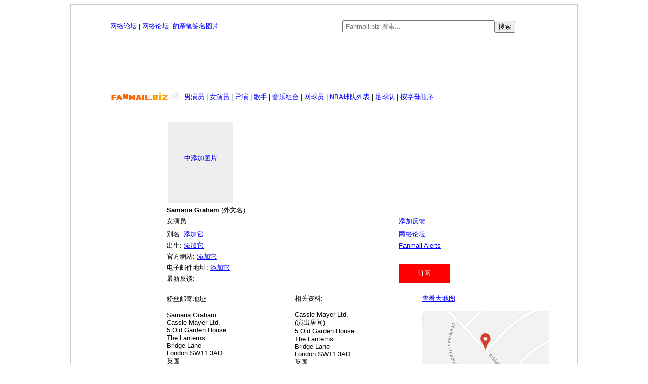

--- FILE ---
content_type: text/html; charset=UTF-8
request_url: http://cn.fanmail.biz/15406.html
body_size: 10117
content:
<!DOCTYPE html PUBLIC "-//W3C//DTD XHTML 1.0 Transitional//EN"
    "http://www.w3.org/TR/xhtml1/DTD/xhtml1-transitional.dtd">
<html xmlns="http://www.w3.org/1999/xhtml" lang="zh" xml:lang="zh">
<head>
<script async src="https://fundingchoicesmessages.google.com/i/pub-4547783287984317?ers=1"></script><script>(function() {function signalGooglefcPresent() {if (!window.frames['googlefcPresent']) {if (document.body) {const iframe = document.createElement('iframe'); iframe.style = 'width: 0; height: 0; border: none; z-index: -1000; left: -1000px; top: -1000px;'; iframe.style.display = 'none'; iframe.name = 'googlefcPresent'; document.body.appendChild(iframe);} else {setTimeout(signalGooglefcPresent, 0);}}}signalGooglefcPresent();})();</script>

<link rel="stylesheet" type="text/css" href="style2.css">
<link rel="alternate" media="only screen and (max-width: 640px)" href="http://m.cn.fanmail.biz/15406.html" />
<link rel="canonical" href="http://cn.fanmail.biz/15406.html">
<meta name="viewport" content="width=device-width, initial-scale=1" />
<meta http-equiv="content-type" content="text/html; charset=utf-8"> 
<meta http-equiv="Content-Language" content="zh">
<meta name="description" content="Samaria Graham的粉丝邮寄地址">
<meta name="keywords" content="Samaria Graham的地址, Samaria Graham的写信地址, Samaria Graham的粉丝邮寄地址, 粉丝邮寄地址, 郵寄地址,粉丝邮件地址, 名人地址库网站">
<meta name="baidu-site-verification" content="rc3VFGrob2" />
<meta name="rating" CONTENT="General">
<meta name="revisit-after" CONTENT="15 days">
<meta name="ROBOTS" CONTENT="ALL">
<title>Samaria Graham的地址 - Fanmail.biz</title>
</head>
<body>

<div id="frame">

<table style="width:980px; background-color:#FFF;" align="center" border="0">

<tr>
<td align="center">
  
<table style="height:15px; padding-bottom:11px; background-color:#FFF; width:850px" align="center" border="0">
<tr>
<td style="text-align:left; width:410px">
  
<a href="http://www.fanmail.biz/mboard/">网络论坛</a> | <a href="http://www.fanmail.biz/mboard/viewforum.php?f=2">网络论坛: 的亲笔签名图片</a>
 
</td>
  
<td style="text-align:center">
  
<form action="//www.fanmail.biz/search/" accept-charset="utf-8"/><input name="q" type="text" style="color:#000000; height:18px; padding-left:5px;" placeholder="Fanmail.biz 搜索..." size="35" /><input type="submit" style="color:#000000;" name="sa" value="搜索" /><input name="lang" type="hidden" value="zh"><br /></form>

</td>
</tr>
</table>
  


<script async src="//pagead2.googlesyndication.com/pagead/js/adsbygoogle.js"></script>
<!-- 728x90, created 8/6/08 -->
<ins class="adsbygoogle"
     style="display:inline-block;width:728px;height:90px"
     data-ad-client="ca-pub-4547783287984317"
     data-ad-slot="7021268674"></ins>
<script>
(adsbygoogle = window.adsbygoogle || []).push({});
</script>
<br>
  

<table style="width:850px; padding-top:10px; padding-bottom:10px; background-color:#FFF; line-height: 1.5;" align="center">
<tr>
<td width="142"><a href="/"><img src="/images/fanmail_small_logo.gif" alt="Fanmail.biz" align="absmiddle" /></a></td>
<td>
<left>
<a href="/actors/a/1.html">男演员</a> | <a href="/actresses/a/1.html">女演员</a> | <a href="/directors/a/1.html">导演</a> | <a href="/singers/a/1.html">歌手</a> | <a href="/music_groups/a/1.html">音乐组合</a> | <a href="/tennis_players/a/1.html">网球员</a> | <a href="/nba/a/1.html">NBA球队列表</a> | <a href="/soccer_teams/a/1.html">足球队</a> | <a href="/a/1.html">按字母顺序</a>
</left>
</td>
</tr>
<tr>
<td></td>
</tr>
</table>   
  
<hr style="border: 0; border-top: 1px solid #CCC; border-bottom: 1px solid #fff;">
  

<table style="width: 850px;" align="center" border="0">
<tr>
  
<td width="130" style="text-align: right; vertical-align: top; padding: 0px 10px 0px 0px;">
<p align="center"><script async src="//pagead2.googlesyndication.com/pagead/js/adsbygoogle.js"></script>
<!-- Fanmail_sub2 -->
<ins class="adsbygoogle"
     style="display:inline-block;width:120px;height:600px"
     data-ad-client="ca-pub-4547783287984317"
     data-ad-slot="5893546449"></ins>
<script>
(adsbygoogle = window.adsbygoogle || []).push({});
</script></p>  
  
</td>
  
  
<td style="vertical-align:top">
 
  
<table style="width:760px;" border="0">
<tr>

<td>
  
 
  
  
  
  
<div style="background-color:#eeeeee; height:160px; width:130px; text-align:center; vertical-align:middle; display:table-cell">
  
<a href="http://update.fanmail.biz/15406.html&lang=cn">中添加图片</a><br /><br />
  
<div>
  
  
</td>
<td valign="top">
</td>
</tr>
<tr>
<td><b>Samaria Graham</b> (外文名)</td>
<td></td>
</tr>
<tr>
<td>女演员</td>
<td><a href="http://www.fanmail.biz/mboard/posting.php?mode=post&f=2">添加反馈</a></td>
</tr>
<tr>
<td></td>
<td></td>
</tr>
<tr>
<td>別名: 

  
 <a href="http://update.fanmail.biz/15406.html&lang=cn">添加它</a>
  
</td>
  
<td><a href="http://www.fanmail.biz/mboard/">网络论坛</a></td>
</tr>
<tr>
<td>出生: 

 <a href="http://update.fanmail.biz/15406.html&lang=cn">添加它</a>  
</td>
<td><a href="http://alerts.fanmail.biz/?id=15406&lang=cn">Fanmail Alerts</a></td>
</tr>
  
<tr>
<td>

官方網站: <a href="http://update.fanmail.biz/15406.html&lang=cn">添加它</a>

  
  
</td>
<td></td>
</tr> 
  
  
<tr>
<td>电子邮件地址: <a href="http://update.fanmail.biz/15406.html&lang=cn">添加它</a></td>
<td rowspan="2">


<button onclick="loadContent()">订阅</button>
<div id="id01" class="modal">
  
  <div id="modal-content"></div>
</div>

<script>
// Function to load content from external file
function loadContent() {
  var modalContent = document.getElementById('modal-content');
  var xhr = new XMLHttpRequest();
  xhr.open('GET', 'content_subscribe.php?id=15406', true);
  xhr.onload = function() {
    if (xhr.status === 200) {
      modalContent.innerHTML = xhr.responseText;
    } else {
      modalContent.innerHTML = "Error: Could not load content";
    }
  };
  xhr.send();
  document.getElementById('id01').style.display='block';
}

// Get the modal
var modal = document.getElementById('id01');

// When the user clicks anywhere outside of the modal, close it
window.onclick = function(event) {
  if (event.target == modal) {
    modal.style.display = "none";
  }
}
</script>


</td>
</tr>

<tr>
<td>最新反馈: <font color="#FF0000"></font></td>

</tr>
</table>
  
<hr style="border: 0; border-top: 1px solid #CCC; border-bottom: 1px solid #fff;">
  
  
<table style="width:760px;" border="0">
<tr>
<td valign="top" style="width:255px;">粉丝邮寄地址: <br /><br />Samaria Graham<br />Cassie Mayer Ltd.<br />5 Old Garden House<br>The Lanterns<br>Bridge Lane<br>London SW11 3AD<br />英国<br /><br /><a href="http://www.fanmail.biz/mboard/viewforum.php?f=5">报告问题</a></td>
<td valign="top" style="padding: 0px 0px 0px 5px; width:255px;">相关资料:<br /><br />Cassie Mayer Ltd.<br />(演出居间)<br />5 Old Garden House<br>The Lanterns<br>Bridge Lane<br>London SW11 3AD<br />英国<br />电话号码: +44 (0)20-7350 0880<br />传真号码: +44 (0)20-7350 0890<br />笔记: <br /></td>
<td valign="top" style="width:250px; padding: 0px 0px 0px 5px;"><a href="map/2711.html">查看大地图</a><br /><br /><img src="map/images/2711.jpg"></td>
</tr>
</table>
<hr style="border: 0; border-top: 1px solid #CCC; border-bottom: 1px solid #fff;">

  
  
  
  
<table style="width:760px;" border="0">
<tr>
<td>邮件和签名请求寄出方法:<br /><br /></td>
</tr>
<tr>
<td>请照以下指示寄出您的签名请求。如不需要回信，只需照地址发送邮件。定居英国者请把回邮信封(最低大小为220×110mm)请求信件和照片一起寄出。为防运送中照片受损，可加硬卡片一张。把信件送出。一般回复时间为三个月。如果您不住英国请添加几张国际回信券。收信对方可用国际回信券换取邮票。国际回信券可在邮政局购买。请勿把国际回信券贴在信封外(把回信券放进信封里)。更多国际回信券贴的资料可从<a href="https://baike.baidu.com/item/%E5%9B%BD%E9%99%85%E5%9B%9E%E4%BF%A1%E5%88%B8">查寻</a>。从<a href="http://www.royalmail.com/">英国</a>寄出信件的邮件收费资料。
<br />



</td>
</tr>
</table>
  
<hr style="border: 0; border-top: 1px solid #CCC; border-bottom: 1px solid #fff;">  
  
  

<table width="760">
<tr>
<td align="center">


       
<script async src="//pagead2.googlesyndication.com/pagead/js/adsbygoogle.js"></script>
<!-- 300x250, created 9/12/08 -->
<ins class="adsbygoogle"
     style="display:inline-block;width:300px;height:250px"
     data-ad-client="ca-pub-4547783287984317"
     data-ad-slot="5580607135"></ins>
<script>
(adsbygoogle = window.adsbygoogle || []).push({});
</script>

</td>
</tr>
</table>
  
</table>

  
<hr style="border: 0; border-top: 1px solid #CCC; border-bottom: 1px solid #fff;">
<br />
  
<center><a href="http://cn.fanmail.biz/">主页</a> | <a href="http://www.fanmail.biz/mboard/viewforum.php?f=2">发送反馈 </a> | <a href="http://cn.fanmail.biz/faq.php">常见问题解答</a> | <a href="http://www.fanmail.biz/">英语</a> | <a href="http://de.fanmail.biz/">德国语</a> | <a href="http://fr.fanmail.biz/">法国语</a> | <a href="http://es.fanmail.biz/">西班牙语</a> | <a href="http://cn.fanmail.biz/">日语</a> | <a href="mailto:admin@fanmail.biz">联系我们</a> <img border="0" src="http://cn.fanmail.biz/images/star.gif" width="13" height="12"><br /><br /><a href="http://cn.fanmail.biz/privacy_statement.php">隐私声明 </a> - © 2004-2026 Fanmail.biz -

2026年1月30日<br /><br />

</div>

<script>
  (function(i,s,o,g,r,a,m){i['GoogleAnalyticsObject']=r;i[r]=i[r]||function(){
  (i[r].q=i[r].q||[]).push(arguments)},i[r].l=1*new Date();a=s.createElement(o),
  m=s.getElementsByTagName(o)[0];a.async=1;a.src=g;m.parentNode.insertBefore(a,m)
  })(window,document,'script','//www.google-analytics.com/analytics.js','ga');

  ga('create', 'UA-171815-1', 'auto');
  ga('send', 'pageview');

</script>  

</body>
</html>

--- FILE ---
content_type: text/html; charset=utf-8
request_url: https://www.google.com/recaptcha/api2/aframe
body_size: 267
content:
<!DOCTYPE HTML><html><head><meta http-equiv="content-type" content="text/html; charset=UTF-8"></head><body><script nonce="aZTaYzBQ2AyLfzSZy6Z0tw">/** Anti-fraud and anti-abuse applications only. See google.com/recaptcha */ try{var clients={'sodar':'https://pagead2.googlesyndication.com/pagead/sodar?'};window.addEventListener("message",function(a){try{if(a.source===window.parent){var b=JSON.parse(a.data);var c=clients[b['id']];if(c){var d=document.createElement('img');d.src=c+b['params']+'&rc='+(localStorage.getItem("rc::a")?sessionStorage.getItem("rc::b"):"");window.document.body.appendChild(d);sessionStorage.setItem("rc::e",parseInt(sessionStorage.getItem("rc::e")||0)+1);localStorage.setItem("rc::h",'1769762360969');}}}catch(b){}});window.parent.postMessage("_grecaptcha_ready", "*");}catch(b){}</script></body></html>

--- FILE ---
content_type: application/javascript; charset=utf-8
request_url: https://fundingchoicesmessages.google.com/f/AGSKWxVt2sXi_U0YFjYOcN0ywC9IhS3CsThkTNyoKoqMGFDwvH5pSMelXSNo9TJyFGe7BA8A6peVyuMo6aFRpQVqYc-MF0boUzTQZTrY1Zeoj3AorX9ym8ZRJwQ7M7awz4B2i96IO0o2tD-WncHroc0mHaWhH2Atj3EthEspIV5_NQFnc2h1Na5EX2wg9for/_/quadadvert./ad/realclick./adblockdetect.?adsite=/carbonads-
body_size: -1283
content:
window['3503290f-9510-45b0-8ef0-0b1a601e9afd'] = true;

--- FILE ---
content_type: application/javascript; charset=utf-8
request_url: https://fundingchoicesmessages.google.com/f/AGSKWxVsStfmxVJp2EFkFIBuebkqJbbMVnASFsCAQcJY1WR1B98vXo6jTHG_BlM1BXTcoNY2Agw1Z8giw0RPb-KoHUkLgPRQLMNSgOUUw9EQU1IYBUO42rsDZn9YMAsHWz1bTng3haRhMQ==?fccs=W251bGwsbnVsbCxudWxsLG51bGwsbnVsbCxudWxsLFsxNzY5NzYyMzYxLDUzMDAwMDAwXSxudWxsLG51bGwsbnVsbCxbbnVsbCxbNyw2XSxudWxsLG51bGwsbnVsbCxudWxsLG51bGwsbnVsbCxudWxsLG51bGwsbnVsbCwxXSwiaHR0cDovL2NuLmZhbm1haWwuYml6LzE1NDA2Lmh0bWwiLG51bGwsW1s4LCJ6amVuU1YtbUVzcyJdLFs5LCJlbi1VUyJdLFsxNiwiWzEsMSwxXSJdLFsxOSwiMiJdLFsxNywiWzBdIl0sWzI0LCIiXSxbMjksImZhbHNlIl1dXQ
body_size: 120
content:
if (typeof __googlefc.fcKernelManager.run === 'function') {"use strict";this.default_ContributorServingResponseClientJs=this.default_ContributorServingResponseClientJs||{};(function(_){var window=this;
try{
var qp=function(a){this.A=_.t(a)};_.u(qp,_.J);var rp=function(a){this.A=_.t(a)};_.u(rp,_.J);rp.prototype.getWhitelistStatus=function(){return _.F(this,2)};var sp=function(a){this.A=_.t(a)};_.u(sp,_.J);var tp=_.ed(sp),up=function(a,b,c){this.B=a;this.j=_.A(b,qp,1);this.l=_.A(b,_.Pk,3);this.F=_.A(b,rp,4);a=this.B.location.hostname;this.D=_.Fg(this.j,2)&&_.O(this.j,2)!==""?_.O(this.j,2):a;a=new _.Qg(_.Qk(this.l));this.C=new _.dh(_.q.document,this.D,a);this.console=null;this.o=new _.mp(this.B,c,a)};
up.prototype.run=function(){if(_.O(this.j,3)){var a=this.C,b=_.O(this.j,3),c=_.fh(a),d=new _.Wg;b=_.hg(d,1,b);c=_.C(c,1,b);_.jh(a,c)}else _.gh(this.C,"FCNEC");_.op(this.o,_.A(this.l,_.De,1),this.l.getDefaultConsentRevocationText(),this.l.getDefaultConsentRevocationCloseText(),this.l.getDefaultConsentRevocationAttestationText(),this.D);_.pp(this.o,_.F(this.F,1),this.F.getWhitelistStatus());var e;a=(e=this.B.googlefc)==null?void 0:e.__executeManualDeployment;a!==void 0&&typeof a==="function"&&_.To(this.o.G,
"manualDeploymentApi")};var vp=function(){};vp.prototype.run=function(a,b,c){var d;return _.v(function(e){d=tp(b);(new up(a,d,c)).run();return e.return({})})};_.Tk(7,new vp);
}catch(e){_._DumpException(e)}
}).call(this,this.default_ContributorServingResponseClientJs);
// Google Inc.

//# sourceURL=/_/mss/boq-content-ads-contributor/_/js/k=boq-content-ads-contributor.ContributorServingResponseClientJs.en_US.zjenSV-mEss.es5.O/d=1/exm=ad_blocking_detection_executable,kernel_loader,loader_js_executable/ed=1/rs=AJlcJMwkzeCrPzcr4ZTu9XKJQ6RjDJX32Q/m=cookie_refresh_executable
__googlefc.fcKernelManager.run('\x5b\x5b\x5b7,\x22\x5b\x5bnull,\\\x22fanmail.biz\\\x22,\\\x22AKsRol-GXDaklZwEctNDh3TpVRFmcaBGkXtC1COIRPvPGtAZ8CRFYE9TIMTOnoKsj6mnt-71eIBrq6gZcvl75CxQJr3GpPE2NrBHhXUEEGpDXW4XVJbl6VxI4YPen2tziy4upmb1erlS0juTfRNJLbGmnMcFxXaOGg\\\\u003d\\\\u003d\\\x22\x5d,null,\x5b\x5bnull,null,null,\\\x22https:\/\/fundingchoicesmessages.google.com\/f\/AGSKWxU16_fWn0qC3nUC0-P25YpaBGZGWC8ZhGkM0gQXqui4XuZQTgsaGiWPugZi8hkSFLEFhnpwEZsN4-riIYY_QrZhnPnDKzfmMZpPxjkvMFzrSI3iTusIzBUgXFihAJBOXJrSmj7ggw\\\\u003d\\\\u003d\\\x22\x5d,null,null,\x5bnull,null,null,\\\x22https:\/\/fundingchoicesmessages.google.com\/el\/AGSKWxUnjQ6DI5ZTWtnKWDGuzcGRXo4SbIGUNYGqEx-N-QfAryR02sPY6URK5dobXVUQ5v6SUwi7GbKPoSUnIAZj4yPK-BFKWJklrw6Mm9s-MD5ljTznumD0jraAHN8yj1IZ-QGMeihtkg\\\\u003d\\\\u003d\\\x22\x5d,null,\x5bnull,\x5b7,6\x5d,null,null,null,null,null,null,null,null,null,1\x5d\x5d,\x5b3,1\x5d\x5d\x22\x5d\x5d,\x5bnull,null,null,\x22https:\/\/fundingchoicesmessages.google.com\/f\/AGSKWxUnwDI27lFgoijY1ofbW75JqKY2u5WCJbattN_SJ3oStQpH3dGnhV-3SsLuJRGfkEfk49GODaX43Vwq5kpBUwN1qdA4EoerYLX9osuMoJj--xLxjBiqyZ9v66kxBh0mlaxsGzw1VQ\\u003d\\u003d\x22\x5d\x5d');}